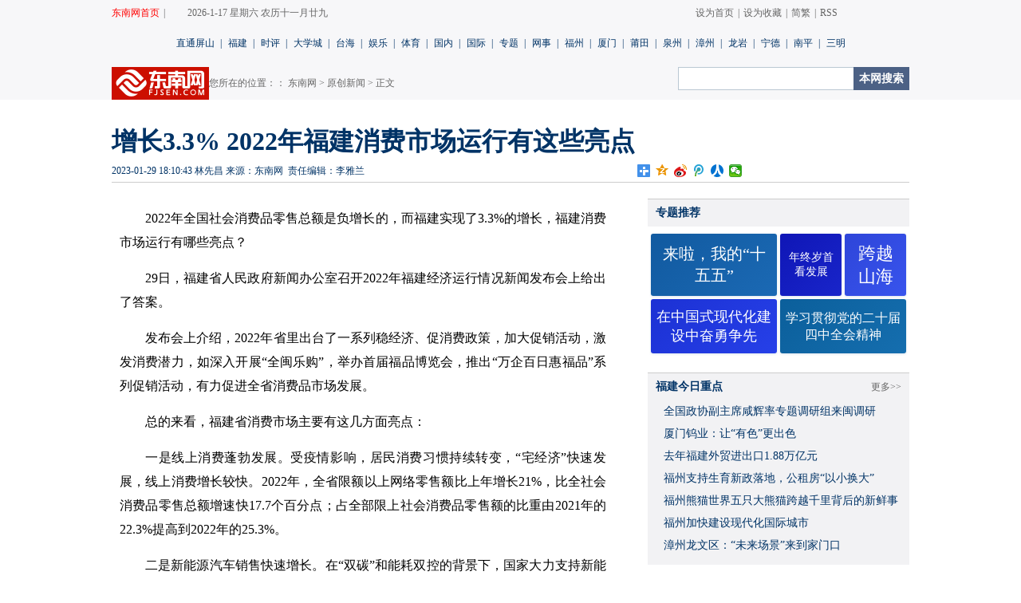

--- FILE ---
content_type: text/html; charset=utf-8
request_url: http://fjnews.fjsen.com/2023-01/29/content_31236042.htm
body_size: 39629
content:
<!DOCTYPE html PUBLIC "-//W3C//DTD XHTML 1.0 Transitional//EN" "http://www.w3.org/TR/xhtml1/DTD/xhtml1-transitional.dtd">
<html xmlns="http://www.w3.org/1999/xhtml">
<head>
<meta http-equiv="Content-Type" content="text/html; charset=utf-8" />
<script type="text/javascript" src="//www.fjsen.com/js/ipa/a-j.js" atremote="atremote"></script>
<meta name="keywords" content=''>
<meta name="Description" content=''>
<title>
增长3.3% 2022年福建消费市场运行有这些亮点
-原创新闻
- 东南网</title>
<meta http-equiv="x-ua-compatible" content="ie=7" />
<link href="//fjsenresource.fjsen.com/resource/templateRes/201903/04/43581/43581/style20131106.css" rel="stylesheet" type="text/css" />
<script type="text/javascript">
document.title = document.title.replace(/(<\/?[a-zA-Z][^>]*>|[\r\n])/ig, '');
</script>
<script type="text/javascript" src="//www.fjsen.com/js/jquery-1.6.2.min.js" atremote="atremote"></script>
<script src="//www.fjsen.com/js/paging.js"></script>
<!-- 请置于所有广告位代码之前 -->
<script src="//www.fjsen.com/js/ds.js"></script>
<script src="//www.fjsen.com/js/tongji.js"></script>
<script src="//apimedia.fjsen.com/w/wx_share.js"></script>
</head>
<body>
<div class="top">
<style type="text/css">
.top_nav_long{height:34px;}
.top_nav_long ul{width:1000px;margin:0 auto;height:33px;}
.top_nav_long ul li{float:left;line-height:33px;color:#666666;margin-left:10px;font-size:12px;}
.top_nav_long ul li a{text-decoration:none;color:#666666;}
.top_nav_long ul li a:hover{text-decoration:none;color:#CC0000;}
.top_nav_long ul .top_nav_long_01{width:80px;margin-left:0px;}
.top_nav_long ul .top_nav_long_01 a,.top_nav_long ul .top_nav_long_01 a:visited{color:#FF0000;}{color:#FF0000;}
.top_nav_long ul .top_nav_long_02{width:80px; margin-left:0px;}
.top_nav_long ul .top_nav_long_02 a,.top_nav_long ul .top_nav_long_02 a:visited{color:#FF0000;}{color:#FF0000;}
.top_nav_long ul .top_nav_long_03{width:410px;}
.top_nav_long ul .top_nav_long_04{width:400px;text-align:right;}
.top_nav_1000{width:1000px;margin:0 auto;height:40px;line-height:40px;color:#003366;font-size:12px;text-align:center;}
.top_nav_1000 a{text-decoration:none;color:#003366;}
.top_nav_1000 a:hover{text-decoration:none;color:#CC0000;}
.top_nav_long span{padding-left:5px; padding-right:5px;}
.top_nav_1000 span{padding-left:7px; padding-right:8px;}
</style>
<script type="text/javascript" src="//www.fjsen.com/js/top_nav_js.js"></script>
<div class="top_nav_long">
    <ul>
        <li class="top_nav_long_01"><a href="http://www.fjsen.com/" target="_blank" title="东南网首页">东南网首页</a><span>|</span></li>
        <li class="top_nav_long_03"><span id="top_set_data"></span>&nbsp;&nbsp;&nbsp;<script type="text/javascript" src="http://www.fjsen.com/js/tq.js" city="auto" charset="gb2312" data="[tq.city] tq.weather1 tq.temp1"></script></li>
        <li class="top_nav_long_04"><a href="http://www.fjsen.com/" id="top_set_homepage" title="东南网">设为首页</a><span>|</span><a href="http://www.fjsen.com/" id="top_set_favorite" title="东南网">设为收藏</a><span>|</span><a href="http://www.fjsen.com/?big5" id="top_set_gbk_big5" title="东南网简繁转换">简繁</a><span>|</span><a href="http://www.fjsen.com/rss/rss.htm"  title="东南网RSS">RSS</a></li>  </ul>
</div>
<div class="top_nav_1000"><a href="http://www.fjsen.com/ztps/ztps.htm" target="_blank">直通屏山</a><span>|</span><a href="http://fjnews.fjsen.com/" target="_blank">福建</a><span>|</span><a href="http://www.fjsen.com/r/view.htm" target="_blank">时评</a><span>|</span><a href="http://i.fjsen.com/" target="_blank">大学城</a><span>|</span><a href="http://taihai.fjsen.com/" target="_blank">台海</a><span>|</span><a href="http://news.fjsen.com/ent.htm" target="_blank">娱乐</a><span>|</span><a href="http://sports.fjsen.com" target="_blank">体育</a><span>|</span><a href="http://news.fjsen.com/china.htm" target="_blank">国内</a><span>|</span><a href="http://news.fjsen.com/world.htm" target="_blank">国际</a><span>|</span><a href="http://www.fjsen.com/zhuanti/" target="_blank">专题</a><span>|</span><a href="http://fjnews.fjsen.com/node_163766.htm" target="_blank">网事</a><span>|</span><a href="http://fz.fjsen.com/" target="_blank">福州</a><span>|</span><a href="http://xm.fjsen.com/" target="_blank">厦门</a><span>|</span><a href="http://pt.fjsen.com/" target="_blank">莆田</a><span>|</span><a href="http://qz.fjsen.com/" target="_blank">泉州</a><span>|</span><a href="http://zzpd.fjsen.com/" target="_blank">漳州</a><span>|</span><a href="http://ly.fjsen.com/" target="_blank">龙岩</a><span>|</span><a href="http://nd.fjsen.com/" target="_blank">宁德</a><span>|</span><a href="http://np.fjsen.com/" target="_blank">南平</a><span>|</span><a href="http://sm.fjsen.com/" target="_blank">三明</a></div>


<div class="top_cont">
<div class="top_ad01">
<!-- 广告位：东南网内容页顶部通栏广告位 -->
<!--<script type="text/javascript">
(function() {
    var s = "_" + Math.random().toString(36).slice(2);
    document.write('<div id="' + s + '"></div>');
    (window.slotbydup=window.slotbydup || []).push({
        id: '803954',
        container: s,
        size: '0,0',
        display: 'inlay-fix'
    });
})();
</script>-->
</div>
<table height="41" width="1000" border="0" cellspacing="0" cellpadding="0" class="path">
  <tr>
    <td width="121"><img src="//fjsenresource.fjsen.com/resource/templateRes/201903/04/43581/43581/cont20131106_03.gif" width="122" height="41" /></td>
    <td width="589" class="path_tx">您所在的位置：： <a href="//www.fjsen.com/" target="_blank">东南网</a> > <a href="http://fjnews.fjsen.com/yc.htm" target="_blank" class="daohang">原创新闻</a> > 正文 </td>
    <td valign="top"><script  type="text/javascript">
	var _SO_INPUT_ = 'class="input_01"';
	var _SO_SUBMIT_ = 'value="本网搜索" class="btn_01"';
	</script><script type="text/javascript" src="//www.fjsen.com/js/search.fjsen.com.v.1.0.0.js"></script></td>
  </tr>
</table>
</div>
</div>
<div class="content">
<div class="cont_head">
<h1>
  增长3.3% 2022年福建消费市场运行有这些亮点

</h1>
<table width="1000" border="0" cellspacing="0" cellpadding="0">
  <tr>
    <td width="659" class="zb">
<span id="pubtime_baidu">2023-01-29 18:10:43</span> <span id="author_baidu">林先昌</span> <span id="source_baidu">来源：东南网</span>&nbsp;&nbsp;<span id="editor_baidu">责任编辑：李雅兰</span>
</td>
    <td class="wb" align="right"><div class="bdsharebuttonbox"><a href="#" class="bds_more" data-cmd="more"></a><a href="#" class="bds_qzone" data-cmd="qzone" title="分享到QQ空间"></a><a href="#" class="bds_tsina" data-cmd="tsina" title="分享到新浪微博"></a><a href="#" class="bds_tqq" data-cmd="tqq" title="分享到腾讯微博"></a><a href="#" class="bds_renren" data-cmd="renren" title="分享到人人网"></a><a href="#" class="bds_weixin" data-cmd="weixin" title="分享到微信"></a></div>
<script>
window._bd_share_config={"common":{"bdSnsKey":{},"bdText":"","bdMini":"2","bdMiniList":false,"bdPic":"","bdStyle":"1","bdSize":"16"},"share":{},"image":{"viewList":["qzone","tsina","tqq","renren","weixin"],"viewText":"分享到：","viewSize":"16"},"selectShare":{"bdContainerClass":null,"bdSelectMiniList":["qzone","tsina","tqq","renren","weixin"]}};with(document)0[(getElementsByTagName('head')[0]||body).appendChild(createElement('script')).src='//www.fjsen.com/static/api/js/share.js?v=89860593.js?cdnversion='+~(-new Date()/36e5)];
</script></td>
  </tr>
</table>
</div>
<div class="cont-bg">
<div class="cont-left">
<div class="cont-news">
  <table width="100%" border="0" cellspacing="0" cellpadding="0">
  <tr>
    <td id="new_message_id"><span class="fplayer"></span><!--enpcontent--><p style="text-indent: 2em; margin-bottom: 15px;">2022年全国社会消费品零售总额是负增长的，而福建实现了3.3%的增长，福建消费市场运行有哪些亮点？</p><p style="text-indent: 2em; margin-bottom: 15px;">29日，福建省人民政府新闻办公室召开2022年福建经济运行情况新闻发布会上给出了答案。</p><p style="text-indent: 2em; margin-bottom: 15px;">发布会上介绍，2022年省里出台了一系列稳经济、促消费政策，加大促销活动，激发消费潜力，如深入开展“全闽乐购”，举办首届福品博览会，推出“万企百日惠福品”系列促销活动，有力促进全省消费品市场发展。</p><p style="text-indent: 2em; margin-bottom: 15px;">总的来看，福建省消费市场主要有这几方面亮点：</p><p style="text-indent: 2em; margin-bottom: 15px;">一是线上消费蓬勃发展。受疫情影响，居民消费习惯持续转变，“宅经济”快速发展，线上消费增长较快。2022年，全省限额以上网络零售额比上年增长21%，比全社会消费品零售总额增速快17.7个百分点；占全部限上社会消费品零售额的比重由2021年的22.3%提高到2022年的25.3%。</p><p style="text-indent: 2em; margin-bottom: 15px;">二是新能源汽车销售快速增长。在“双碳”和能耗双控的背景下，国家大力支持新能源发展，包括充电桩、充电信息网络平台在内的基础设施不断完善，新能源汽车销量快速增长，市场占有率持续提高。全省限额以上单位新能源汽车零售额在2021年增长95.6%的基础上，2022年实现了78.7%的增长，占全部限额以上汽车类商品的比重为12.7%，比上年提高6个百分点。</p><p style="text-indent: 2em; margin-bottom: 15px;">三是外卖送餐增速加快。2022年餐饮市场受疫情冲击较大，面对不利局面，餐饮企业主动作为，升级服务方式，拓展服务渠道，积极开展外卖业务，全省限额以上单位外卖送餐服务收入比上年增长31.3%，增幅比上年提高15.9个百分点。</p><p style="text-indent: 2em; margin-bottom: 15px;">四是生活类商品消费增长较好。2022年，全省限额以上单位粮油食品类商品零售额比上年增长15%，比全部限额以上商品零售额高8.4个百分点；烟酒类增长20%，比全部高13.4个百分点；服装鞋帽针纺织品类增长8.6%，比全部高2个百分点；日用品类增长10.9%，比全部高4.3个百分点。</p><!--/enpcontent--><!--enpproperty <articleid>31236042</articleid><date>2023-01-29 18:10:43:0</date><author>林先昌</author><title>增长3.3% 2022年福建消费市场运行有这些亮点</title><keyword></keyword><subtitle></subtitle><introtitle></introtitle><siteid>2</siteid><nodeid>99258</nodeid><nodename>原创新闻</nodename><nodesearchname>原创新闻</nodesearchname><picurl></picurl><picbig></picbig><picmiddle></picmiddle><picsmall></picsmall><url>http://fjnews.fjsen.com/2023-01/29/content_31236042.htm</url><urlpad>https://fjnews.fjsen.com/wap/2023-01/29/content_31236042.htm</urlpad><sourcename>东南网</sourcename><abstract></abstract><channel>1</channel><journalist></journalist><type>0</type><countPic>0</countPic><liability>李雅兰</liability><tag></tag>/enpproperty--></td>
  </tr>
</table>
<strong></strong>

</div>
<div class="cl bk10"></div>
<div class="xg_read">
<p>相关阅读:</p>

<ul class="list-right">

</ul>

</div>
<script type="text/javascript" src="//www.fjsen.com/js/nry_weixin.js" atremote="atremote"></script>
<table width="620" border="0" cellspacing="0" cellpadding="0" class="tool_t">
  <tr>
    <td width="80"><a href="//www.fjsen.com/" target="_blank"><img src="//fjsenresource.fjsen.com/resource/templateRes/201903/04/43581/43581/cont20131106_15.gif" width="64" height="34" /></a></td>
    <td  width="80"> <a href="//www.fjsen.com/zhuanti/3G/" target="_blank"><img src="//fjsenresource.fjsen.com/resource/templateRes/201903/04/43581/43581/cont20131106_21.gif" /></a></td>
    <td valign="bottom" class="td_01">  <a class="print">打印</a> | <a id="favorite">收藏</a> | <a class="copy_link">发给好友</a> 【字号 <span class="zoom" style="font-size:16px;">大</span> <span class="zoom" style="font-size:14px;">中</span> <span class="zoom" style="font-size:12px;">小</span>】 </td>
  </tr>
</table>
<div class="bk10 cl"></div>
<div id="SOHUCS"></div> 
<script type="text/javascript" src="//fjsenresource.fjsen.com/resource/templateRes/201903/04/43581/43581/pl2019.js"></script>
</div>

<!--60666-->
<style>
    .hot-words-container {
        width: 328px;
        font-family: '黑体', '微软雅黑';
        padding-top: 5px;
    }

    /* 使用table布局 - 全浏览器兼容 */
    .hot-words-list {
        width: 100%;
        border-collapse: separate;
        border-spacing: 4px;
        table-layout: fixed;
        display: table;
        /* 确保IE7正确显示 */
    }

    .hot-words-list tbody {
        display: table-row-group;
        /* IE7需要 */
    }

    .hot-words-list tr {
        display: table-row;
        /* IE7需要 */
    }

    .hot-words-list td {
        display: table-cell;
        padding: 10px 6px;
        text-align: center;
        vertical-align: middle;
        background: #4874A7;
        color: #ffffff;
        border-radius: 3px;
        font-weight: 500;
        line-height: 1.35;
        word-break: break-all;
        font-size: 13px;
        box-shadow: 0 1px 3px rgba(72, 116, 167, 0.2);
        -webkit-transition: all 0.25s ease;
        -moz-transition: all 0.25s ease;
        -ms-transition: all 0.25s ease;
        -o-transition: all 0.25s ease;
        transition: all 0.25s ease;
    }

    .hot-words-list td a {
        color: #ffffff;
        text-decoration: none;
    }

    .hot-words-list td:hover {
        background: #3a5f89;
        /* IE降级 */
        background: linear-gradient(135deg, #3a5f89 0%, #4874A7 100%);
        box-shadow: 0 3px 8px rgba(72, 116, 167, 0.3);
        /* 现代浏览器：上浮效果 */
        -webkit-transform: translateY(-2px);
        -moz-transform: translateY(-2px);
        -ms-transform: translateY(-2px);
        -o-transform: translateY(-2px);
        transform: translateY(-2px);
    }

    .hot-words-list td:active {
        background: #325178;
        /* IE降级 */
        background: linear-gradient(135deg, #325178 0%, #3a5f89 100%);
        box-shadow: 0 1px 3px rgba(72, 116, 167, 0.2);
        -webkit-transform: translateY(0);
        -moz-transform: translateY(0);
        -ms-transform: translateY(0);
        -o-transform: translateY(0);
        transform: translateY(0);
    }
</style>
<div class="right_news" content="text/html; charset=utf-8">

    <div class="left_part r_part"><span></span>专题推荐</div>
    <div id="hot-words-container" class="hot-words-container">
        <ul style="display: none;">
            
                                    <li><a href="https://www.fjsen.com/zhuanti/node_320531.htm" atremote="atremote" target="_blank">来啦，我的“十五五”</a></li>
                    <li><a href="https://fjnews.fjsen.com/node_320550.htm" atremote="atremote" target="_blank">年终岁首看发展</a></li>
                    <li><a href="https://www.fjsen.com/zhuanti/node_311064.htm" atremote="atremote" target="_blank">跨越山海</a></li>
                    <li><a href="https://www.fjsen.com/zhuanti/node_320264.htm" atremote="atremote" target="_blank">在中国式现代化建设中奋勇争先</a></li>
                    <li><a href="https://fjnews.fjsen.com/node_320383.htm" atremote="atremote" target="_blank">学习贯彻党的二十届四中全会精神</a></li>

        </ul>
    </div>

    <div class="cl"></div>
	
    <div class="left_part r_part"><span><a href="//fjnews.fjsen.com/" atremote="atremote"
                target="_blank">更多>></a></span>福建今日重点</div>
    <div class="r_newslist">
        
            <ul class="list-right">
                                    <li><a atremote="atremote" target="_blank" href="http://fjnews.fjsen.com/2026-01/17/content_32117521.htm">全国政协副主席咸辉率专题调研组来闽调研</a></li>
                    <li><a atremote="atremote" target="_blank" href="http://fjnews.fjsen.com/2026-01/17/content_32117520.htm">厦门钨业：让“有色”更出色</a></li>
                    <li><a atremote="atremote" target="_blank" href="http://fjnews.fjsen.com/2026-01/17/content_32117523.htm">去年福建外贸进出口1.88万亿元</a></li>
                    <li><a atremote="atremote" target="_blank" href="http://fjnews.fjsen.com/2026-01/17/content_32117535.htm">福州支持生育新政落地，公租房“以小换大”</a></li>
                    <li><a atremote="atremote" target="_blank" href="http://fjnews.fjsen.com/2026-01/17/content_32117534.htm">福州熊猫世界五只大熊猫跨越千里背后的新鲜事</a></li>
                    <li><a atremote="atremote" target="_blank" href="http://fjnews.fjsen.com/2026-01/17/content_32117524.htm">福州加快建设现代化国际城市</a></li>
                    <li><a atremote="atremote" target="_blank" href="http://fjnews.fjsen.com/2026-01/17/content_32117522.htm">漳州龙文区：“未来场景”来到家门口</a></li>
            </ul>

    </div>

    <div class="cl"></div>
	
    <div class="left_part r_part"><span><a href="//news.fjsen.com/RollingNews.htm" atremote="atremote"
                target="_blank">更多>></a></span>国际国内热点</div>
    <div class="r_newslist">
        
            <ul class="list-right">
                                    <li><a atremote="atremote" target="_blank" href="http://news.fjsen.com/2026-01/17/content_32117615.htm">我国年用电量首超10万亿千瓦时</a></li>
                    <li><a atremote="atremote" target="_blank" href="http://news.fjsen.com/2026-01/17/content_32117550.htm">13类食品在直播间里坚决不能卖</a></li>
                    <li><a atremote="atremote" target="_blank" href="http://news.fjsen.com/2026-01/16/content_32117309.htm">外交部回应日菲加强军事合作</a></li>
                    <li><a atremote="atremote" target="_blank" href="http://www.fjsen.com/2026-01/17/content_32117622.htm">我国完善生育支持政策体系取得积极进展</a></li>
                    <li><a atremote="atremote" target="_blank" href="http://www.fjsen.com/2026-01/17/content_32117574.htm">热点问答｜日本“中道”能制衡高市吗？</a></li>
                    <li><a atremote="atremote" target="_blank" href="http://news.fjsen.com/2026-01/16/content_32116920.htm">2025年全国生态环境质量持续改善</a></li>
                    <li><a atremote="atremote" target="_blank" href="http://news.fjsen.com/2026-01/16/content_32116929.htm">我国科研人员在细胞与基因治疗领域取得新突破</a></li>
            </ul>

    </div>

    <div class="cl"></div>

    <div class="left_part r_part"><span></span>新闻图片</div>
    <div class="vi_hei02">
        
                            <div class="news-pic02 ">
                    <a href="http://fjnews.fjsen.com/2026-01/17/content_32117618.htm" atremote="atremote" target="_blank"><img src="https://fjnews.fjsen.com/images/2026-01/17/32117618_t1_0X63X457X320_bc0b69d0-4d83-47e2-bd21-946d0ab3afbc.jpg" border="0"
                            atremote="atremote"></a>
                    <p><a href="http://fjnews.fjsen.com/2026-01/17/content_32117618.htm" target="_blank" atremote="atremote">“国宝天团”上线营业！</a></p>
                </div>
                <div class="news-pic02  vide_pic02 ">
                    <a href="http://fjnews.fjsen.com/2026-01/17/content_32117539.htm" atremote="atremote" target="_blank"><img src="https://fjnews.fjsen.com/images/2026-01/17/32117539_t1_9X18X600X350_1a54c557-6b03-42e3-9726-2c90611c8df6.jpg" border="0"
                            atremote="atremote"></a>
                    <p><a href="http://fjnews.fjsen.com/2026-01/17/content_32117539.htm" target="_blank" atremote="atremote">湖畔的诗和远方</a></p>
                </div>
                <div class="news-pic02 ">
                    <a href="http://fjnews.fjsen.com/2026-01/17/content_32117533.htm" atremote="atremote" target="_blank"><img src="https://fjnews.fjsen.com/images/2026-01/17/32117533_t1_12X26X600X357_f6101a14-1745-4ac8-9237-735ac0f791cd.jpg" border="0"
                            atremote="atremote"></a>
                    <p><a href="http://fjnews.fjsen.com/2026-01/17/content_32117533.htm" target="_blank" atremote="atremote">藏在闽南古厝里的“硬核传承”</a></p>
                </div>
                <div class="news-pic02  vide_pic02 ">
                    <a href="http://fjnews.fjsen.com/2026-01/17/content_32117532.htm" atremote="atremote" target="_blank"><img src="https://fjnews.fjsen.com/images/2026-01/17/32117532_t1_5X12X600X347_2176ee93-adad-4872-a558-637ad0ad9196.jpg" border="0"
                            atremote="atremote"></a>
                    <p><a href="http://fjnews.fjsen.com/2026-01/17/content_32117532.htm" target="_blank" atremote="atremote">闽中乡音“进城记”</a></p>
                </div>
                <div class="news-pic02 ">
                    <a href="http://fjnews.fjsen.com/2026-01/16/content_32116831.htm" atremote="atremote" target="_blank"><img src="https://www.fjsen.com/images/2026-01/16/32116896_t1_0X12X600X350_1bad4f71-1f9d-4646-a03b-2f5034b192fe.jpg" border="0"
                            atremote="atremote"></a>
                    <p><a href="http://fjnews.fjsen.com/2026-01/16/content_32116831.htm" target="_blank" atremote="atremote">漳州鸿渐村：千年侨村丝路情</a></p>
                </div>
                <div class="news-pic02  vide_pic02 ">
                    <a href="http://fjnews.fjsen.com/2026-01/16/content_32116825.htm" atremote="atremote" target="_blank"><img src="https://www.fjsen.com/images/2026-01/16/32116894_t1_4X0X600X335_51ef996b-4517-4db9-85e8-88c483462388.jpg" border="0"
                            atremote="atremote"></a>
                    <p><a href="http://fjnews.fjsen.com/2026-01/16/content_32116825.htm" target="_blank" atremote="atremote">周宁：年宵花采收忙</a></p>
                </div>

    </div>
	
    <div class="cl"></div>
	
    <div class="left_part r_part"><span><a href="//news.fjsen.com/ent.htm" target="_blank">更多>></a></span>娱 乐</div>
    <div style="width:0px; height:0px; overflow:hidden; clear:both;"></div>
    <div class="r_newslist">
        
            <ul class="list-right">
                                    <li><a atremote="atremote" target="_blank" href="http://news.fjsen.com/2025-12/26/content_32104938.htm">福建艺术职业学院征歌，择优输送“海峡情”</a></li>
                    <li><a atremote="atremote" target="_blank" href="http://news.fjsen.com/2025-12/18/content_32099324.htm">​第三届“我把家乡唱给你听•海峡情”开启</a></li>
                    <li><a atremote="atremote" target="_blank" href="http://news.fjsen.com/2025-11/18/content_32076674.htm">来厦门！打卡偶像剧取景地</a></li>
                    <li><a atremote="atremote" target="_blank" href="http://news.fjsen.com/2025-08/29/content_32027816.htm">闽剧《画网巾先生》入围文华奖终评</a></li>
                    <li><a atremote="atremote" target="_blank" href="http://news.fjsen.com/2025-05/07/content_31898525.htm">​电视剧《毕业十年》福州杀青，制片人陈瀚海新突破</a></li>
                    <li><a atremote="atremote" target="_blank" href="http://news.fjsen.com/2025-05/07/content_31898269.htm">京剧武生李哲专场在榕上演</a></li>
                    <li><a atremote="atremote" target="_blank" href="http://news.fjsen.com/2025-05/06/content_31897719.htm">​电影《苍茫爱》福州路演，唐汉霄献唱插曲MV</a></li>
                    <li><a atremote="atremote" target="_blank" href="http://news.fjsen.com/2025-04/15/content_31884662.htm">穿越民国奇遇记！萌娃畅游海丝影视小镇</a></li>
                    <li><a atremote="atremote" target="_blank" href="http://news.fjsen.com/2025-04/15/content_31884659.htm">​纪念抗战胜利80周年，抗战影片影评征集开启</a></li>
                    <li><a atremote="atremote" target="_blank" href="http://news.fjsen.com/2025-04/10/content_31881134.htm">福州如何入局“微短剧+ ”</a></li>
            </ul>

    </div>
	
    <div class="cl"></div>

    <ul class="r_paih easytab" onclass="li_02" unclass="li_03">
        <li class="li_01" easytab="#santian">点击排行</li>
        <li class="li_02" easytab="#santian">三天</li>
        <li class="li_03" easytab="#yizhou">一周</li>
        <li class="li_03" easytab="#yiyue">一月</li>
    </ul>
	
    <div class="cl"></div>

    <div class="ph_tab">
        <table border="0" cellspacing="0" cellpadding="0" class="ph_tab">
            <tr>
                <td width="20" valign="top"> <img src="//fjsenresource.fjsen.com/resource/templateRes/202012/18/60666/60666/cont20131106_80.gif" atremote="atremote" /></td>
                <td valign="top">
                    <div id="paihang" class="list-ph">
                        <div id="santian" style="height:230px;">
                            <script
                                src="//stat.fjsen.com/mysql/topProxy/contentProxy.js.php?nodeid=0&toptype=_last_3_days&displaycount=10&titlelength=22"></script>
                        </div>
                        <div id="yizhou" style="display:none;height:230px;">
                            <script
                                src="//stat.fjsen.com/mysql/topProxy/contentProxy.js.php?nodeid=0&toptype=_last_7_days&displaycount=10&titlelength=22"></script>
                        </div>
                        <div id="yiyue" style="display:none;height:230px;">
                            <script
                                src="//stat.fjsen.com/mysql/topProxy/contentProxy.js.php?nodeid=0&toptype=_last_30_days&displaycount=10&titlelength=22"></script>
                        </div>
                    </div>
                </td>
            </tr>
        </table>
    </div>

    <div class="cl"></div>
</div>
<script>
    // 智能布局算法
    function smartLayout() {
        // 列数
        var COLS_PER_ROW = 4;
        // 可以占用两格的最多数量
        var MAX_SPAN2_COUNT = 3;

        //根据内容长度和占用列数，计算字体大小
        function __tdFontSize(length, span) {
            var fontSize = 12;
            var spanFontSize = []
            if (span === 1) {
                //字数对应       01, 02, 03, 04, 05, 06, 07, 08
                spanFontSize = [26, 22, 16, 22, 18, 18, 14, 14];
            } else {
                //字数对应       01, 02, 03, 04, 05, 06, 07, 08, 09, 10, 11, 12, 13, 14, 15, 16, 17, 18
                spanFontSize = [26, 26, 26, 26, 24, 20, 18, 16, 14, 20, 20, 20, 18, 18, 16, 16, 14, 14];
            }
            if (length <= spanFontSize.length) {
                fontSize = spanFontSize[length - 1];
            }
            return fontSize;
        }

        //内容长度计算，汉字算1个，英文算0.5个
        function __strLength(str) {
            str = ('' + str).replace(/^\s+|\s+$/g, '');
            var len = 0;
            for (var i = 0; i < str.length; i++) {
                if (str.charCodeAt(i) > 255) {
                    len += 1;
                } else {
                    len += 0.5;
                }
            }
            return Math.ceil(len);
        }
        //创建元素
        function __createElement(tagName, parnet) {
            var element = document.createElement(tagName);
            if (parnet) {
                parnet.appendChild(element);
            }
            return element;
        }
        //随机底色渐变，不支持渐变时使用蓝色
        function __tdBackground(td) {
            // 生成蓝色系随机底色
            // 生成蓝色系随机底色（蓝色分量主导，红/绿分量较低）
            var r = Math.floor(Math.random() * 50); // 红色分量：0-49（较低，避免偏紫）
            var g = Math.floor(Math.random() * 80) + 20; // 绿色分量：20-99（适中，避免偏灰）
            var b = Math.floor(Math.random() * 100) + 120; // 蓝色分量：120-219（主导，确保蓝色基调）
            var color1 = 'rgb(' + r + ', ' + g + ', ' + b + ')';
            try {
                var color2 = 'rgb(' + Math.min(r + 10, 80) + ', ' + Math.min(g + 15, 120) + ', ' + Math.min(b + 20, 240) + ')';
                td.style.background = 'linear-gradient(135deg, ' + color1 + ' 0%, ' + color2 + ' 100%)';
            } catch (e) {
                td.style.background = color1;
            }
        }
        //设置文本，兼容IE全系浏览器
        function __setText(element, text) {
            if (element.textContent !== undefined) {
                element.textContent = text;
            } else {
                element.innerText = text;
            }
        }

        function __getText(element) {
            if (element.textContent !== undefined) {
                return element.textContent;
            } else {
                return element.innerText;
            }
        }
        //读取数据，获取所有li标签的数据，尝试提取链接地址，并计算内容长度
        //容器元素
        var container = document.getElementById('hot-words-container');
        var lis = container.getElementsByTagName('li');
        //数据列表
        var lists = [];
        //遍历所有li标签
        for (var i = 0; i < lis.length; i++) {
            //获取li标签下的a标签
            var as = lis[i].getElementsByTagName('a');
            //链接地址
            var href = '';
            //文本内容
            var text = __getText(lis[i]);
            //如果li标签下有a标签，则使用a标签的链接地址和文本内容
            if (as.length > 0) {
                href = as[0].href;
                text = __getText(as[0]);
            }
            //内容长度
            var length = __strLength(text);
            //添加到数据列表
            lists.push({
                index: i,
                text: text,
                length: length,
                span: 1,
                href: href
            });
        }
        //根据内容长度排序
        lists.sort(function (a, b) {
            return b.length - a.length;
        });
        //最多占用2列的标签数量
        MAX_SPAN2_COUNT = Math.min(MAX_SPAN2_COUNT, lists.length);
        //遍历所有标签，将最多占用2列的标签设置为2列
        for (var i = 0; i < MAX_SPAN2_COUNT; i++) {
            lists[i].span = 2;
        }
        //根据索引重新排序
        lists.sort(function (a, b) {
            return a.index - b.index;
        });
        // 清空容器
        while (container.firstChild) {
            container.removeChild(container.firstChild);
        }
        //创建表格
        var table = document.createElement('table');
        table.className = 'hot-words-list';
        //创建表格主体（低版本浏览器必须在tbody标签中创建tr标签）
        var tbody = document.createElement('tbody');
        table.appendChild(tbody);
        container.appendChild(table);
        //当前行占用列数
        var spanCount = 0;
        //当前行索引
        var index = 0;
        //当前行
        var tr;
        //遍历所有标签，将标签添加到表格中
        while (lists.length > 0) {
            //新列表，用于存储未添加到表格的标签
            var newLists = [];
            //遍历所有标签
            for (var i = 0; i < lists.length; i++) {
                //当前标签
                var list = lists[i];
                //如果当前行占用列数为0，则创建新行
                if (spanCount == 0) {
                    tr = __createElement('tr', tbody);
                }
                if (tr) {
                    //如果当前行占用列数加上当前标签占用列数大于最大列数，则将当前标签添加到新列表
                    if (spanCount + list.span > COLS_PER_ROW) {
                        newLists.push(list);
                        continue;
                    }
                    //创建td标签
                    td = __createElement('td', tr);
                    //当前行占用列数加上当前标签占用列数
                    spanCount += list.span;
                    //设置td标签的colSpan属性
                    td.colSpan = list.span;
                    //设置td标签的背景色
                    __tdBackground(td);
                    //设置td标签的字体大小
                    td.style.fontSize = __tdFontSize(list.length, list.span) + 'px';
                    //如果当前标签有链接地址，则创建a标签，并设置链接地址和文本内容
                    if (list.href) {
                        var a = __createElement('a', td);
                        a.href = list.href;
                        __setText(a, list.text);
                    } else {
                        __setText(td, list.text);
                    }
                    //如果当前行占用列数等于最大列数，则清空当前行占用列数
                    if (spanCount == COLS_PER_ROW) {
                        spanCount = 0;
                    }
                }
            }
            //将新列表赋值给列表
            lists = newLists;
        }
    }

    // 兼容IE的事件绑定函数
    function addEvent(element, event, handler) {
        if (element.addEventListener) {
            element.addEventListener(event, handler, false);
        } else if (element.attachEvent) {
            element.attachEvent('on' + event, handler);
        }
    }

    // 页面加载完成后调整
    addEvent(window, 'load', smartLayout);
</script><!--无广告右侧-->
</div>
</div>
<div class="bottom">
<div class="bot_nav">
<style type="text/css">
.bottom_nav_ul{float:left;width:999px;height:38px;border-right:#CCCCCC 1px solid;border-top:#CCCCCC 1px solid;margin-bottom:20px;}
.bottom_nav_ul li{width:61px;line-height:37px;text-align:center;color:#003366;border:#CCCCCC 1px solid;border-top:none;border-right:none;float:left;font-size:12px;font-weight:normal;}
.bottom_nav_ul li a{color:#003366;}
.bottom_nav_ul .bottom_nav_ul_li_01{width:68px;}
</style>
<ul class="bottom_nav_ul">
    <li class="bottom_nav_ul_li_01"><a href="http://fjnews.fjsen.com/yc.htm">原创</a></li>
    <li><a href="http://www.fjsen.com/zhuanti/node_171556.htm">热词</a></li>
    <li><a href="http://fjnews.fjsen.com/gov.htm">政务</a></li>
    <li><a href="http://fjnews.fjsen.com/">福建</a></li>
    <li><a href="http://taihai.fjsen.com/">台海</a></li>
    <li><a href="http://news.fjsen.com/china.htm">国内</a></li>
    <li><a href="http://news.fjsen.com/world.htm">国际</a></li>
    <li><a href="http://isay.fjsen.com/">直通屏山</a></li>
    <li><a href="http://tv.fjsen.com/">视频</a></li>
    <li><a href="http://www.fjsen.com/r/view.htm">评论</a></li>
    <li><a href="http://ent.fjsen.com/">娱乐</a></li>
    <li><a href="http://sports.fjsen.com/">体育</a></li>
    <li><a href="http://money.fjsen.com/">财经</a></li>
    <li><a href="http://www.fjsen.com/zhuanti/">专题</a></li>
    <li><a href="http://i.fjsen.com/">大学城</a></li>
    <li><a href="http://fjnews.fjsen.com/node_163766.htm">网事</a></li>
</ul>
</div>
<!--模板ID：37721-->
<meta http-equiv="Content-Type" content="text/html; charset=utf-8" />
<style>
.di2021{clear:both;margin:auto;font-size:12px; text-align:center; line-height:25px;width: 1000px; -webkit-text-size-adjust: none;}
</style>
<div class="di2021">
    <div style="clear:both;">
        <a target="_blank" atremote="atremote" href="//www.fjsen.com/introduce.htm">关于我们</a> | 
        <a target="_blank" atremote="atremote" href="//www.fjsen.com/AdPrice/index.htm">广告服务</a> | 
        <a target="_blank" atremote="atremote" href="//www.fjsen.com/map.htm">网站地图</a> | 
        <a target="_blank" atremote="atremote" href="//www.fjsen.com/node_157405.htm">网站公告</a>
    </div>
    <div style="clear:both;">
	  国新办发函[2001]232号 闽ICP备案号(<a href="https://beian.miit.gov.cn/" target="_blank">闽ICP备05022042号</a>)  互联网新闻信息服务许可证 编号：35120170001  网络文化经营许可证 闽网文〔2019〕3630-217号<br />
	  信息网络传播视听节目许可（互联网视听节目服务/移动互联网视听节目服务）证号：1310572 广播电视节目制作经营许可证（闽）字第085号<br />
	  网络出版服务许可证 （署）网出证（闽）字第018号  增值电信业务经营许可证 闽B2-20100029<br />
	  福建日报报业集团拥有东南网采编人员所创作作品之版权，未经报业集团书面授权，不得转载、摘编或以其他方式使用和传播<br />
	  职业道德监督、违法和不良信息举报电话：<strong>0591-87095403（工作日9:00-12:00、15:00-18:00）</strong> 举报邮箱：<strong>jubao@fjsen.com</strong> 福建省新闻道德委举报电话：<strong>0591-87275327</strong>
	    <br />
    </div>
    <div style="clear:both;">
      <div style="margin:5px auto; width:500px;">
        <table width="500" border="0" cellpadding="0" cellspacing="0">
          <tr>
		   <td><span><a target="_blank" href="//www.12377.cn/"><img src="//www.fjsen.com/40143.files/images/etxx.png" atremote="atremote" data-bd-imgshare-binded="1"></a></span></td>
            <td width="170"><span><a target="_blank" href="//www.12377.cn/"><img src="//www.fjsen.com/37511.files/images/jbzx.gif" atremote="atremote" data-bd-imgshare-binded="1"></a></span>
			</td>
			<td><span><a href="//www.beian.gov.cn/portal/registerSystemInfo?recordcode=35010202000686" target="_blank"><img src="//www.fjsen.com/40143.files/images/2017102601.jpg" atremote="atremote" data-bd-imgshare-binded="1"></a></span></td>
          </tr>
        </table>
      </div>
    </div>
</div>

<script src="//www.fjsen.com/js/paging.js" atremote="atremote" language="JavaScript"></script>


</div>
<script type="text/javascript" src="//www.fjsen.com/19311.files/nry.js" atremote="atremote"></script>
<!-- stat.fjsen.com/mysql -->
<script language="javascript">var __$nodeid=99258;var __$contentid=31236042;var __$title='增长3.3% 2022年福建消费市场运行有这些亮点';var __$AuthorPh='林先昌';var __$Editor='李雅兰';var __$Liability='李雅兰';var __$pubtime='2023-01-29 18:10:43';</script>
<script language="JavaScript" charset="gb2312" src="//stat.fjsen.com/mysql/count/abceffgh/abceffgh.js" ></script>
<noscript><img src="//stat.fjsen.com/mysql/count/abceffgh/abceffgh.php" alt="" style="border:0" /></noscript>
<!-- /stat.fjsen.com/mysql -->
</body>
</html>


--- FILE ---
content_type: text/html; charset=utf-8
request_url: http://stat.fjsen.com/mysql/topProxy/contentProxy.js.php?nodeid=0&toptype=_last_3_days&displaycount=10&titlelength=22
body_size: 1406
content:

var A_title = new Array();
var A_titleall = new Array();
var A_count = new Array();
var A_pubtime = new Array();
var A_url = new Array();

A_title.push('全国首票，闽企进口天然牛黄');
A_titleall.push('全国首票，闽企进口天然牛黄');
A_url.push('https://fjnews.fjsen.com/wap/2026-01/16/content_32116838.htm?page=pad');
A_count.push('420');
A_pubtime.push('01-16');

A_title.push('招4723人！2026年福建省考公告发布！年');
A_titleall.push('招4723人！2026年福建省考公告发布！年龄放宽至38周岁');
A_url.push('https://fjnews.fjsen.com/2026-01/16/content_32117053.htm');
A_count.push('296');
A_pubtime.push('01-16');

A_title.push('加拉加斯街头即景');
A_titleall.push('加拉加斯街头即景');
A_url.push('http://news.fjsen.com/2026-01/15/content_32116383.htm');
A_count.push('283');
A_pubtime.push('01-15');

A_title.push('福州大学至诚学院音乐学子以“我爱你”为主题奏');
A_titleall.push('福州大学至诚学院音乐学子以“我爱你”为主题奏响冬日温暖乐章');
A_url.push('https://fz.fjsen.com/wap/2026-01/15/content_32116421.htm');
A_count.push('235');
A_pubtime.push('01-15');

A_title.push('给飞机做“体检”');
A_titleall.push('给飞机做“体检”');
A_url.push('http://fjnews.fjsen.com/2026-01/15/content_32116103.htm');
A_count.push('220');
A_pubtime.push('01-15');

A_title.push('漳州海洋经济重点项目超序时推进');
A_titleall.push('漳州海洋经济重点项目超序时推进');
A_url.push('https://zzpd.fjsen.com/2026-01/14/content_32115439.htm');
A_count.push('210');
A_pubtime.push('01-14');

A_title.push('全球首台20兆瓦海上风电机组在漳浦海域完成吊');
A_titleall.push('全球首台20兆瓦海上风电机组在漳浦海域完成吊装');
A_url.push('https://zzpd.fjsen.com/2026-01/14/content_32115440.htm');
A_count.push('210');
A_pubtime.push('01-14');

A_title.push('小鹦鹉“啄”开致富门');
A_titleall.push('小鹦鹉“啄”开致富门');
A_url.push('http://fjnews.fjsen.com/2026-01/15/content_32116110.htm');
A_count.push('209');
A_pubtime.push('01-15');

A_title.push('漳州3个数字赋能乡村振兴实践案例获全省推广');
A_titleall.push('漳州3个数字赋能乡村振兴实践案例获全省推广');
A_url.push('https://zzpd.fjsen.com/wap/2026-01/14/content_32115444.htm');
A_count.push('207');
A_pubtime.push('01-14');

A_title.push('平潭综合实验区人大工作会议暨平潭县第十八届人');
A_titleall.push('平潭综合实验区人大工作会议暨平潭县第十八届人民代表大会第五次会议开幕');
A_url.push('http://ptxw.fjsen.com/2026-01/15/content_32116515.htm');
A_count.push('203');
A_pubtime.push('01-15');

var A_tpl = '<ul>[loop]<li><a href="[url]" title="[titleall]" target="_blank">[title]</a><span>[pubtime]</span></li>[/loop]</ul>';
if(document.getElementById('news_top0'))
{
	var A_tmp = document.getElementById('news_top0').innerHTML;
	A_tmp = A_tmp.replace(/title=\[titleall\]/ig, 'title="[titleall]"');
	if(A_tmp.match(/\[loop\]/i))
	{
		A_tpl = A_tmp;
	}
}

var A_loop = A_tpl.replace(/(^[\S\s]*?\[loop\]|\[\/loop\][\S\s]*?$)/ig, '');

var A_loopHTML = '';

for(var A_i = 0; A_i < A_title.length; A_i ++)
{
	A_loopHTML += A_loop.replace(/\[title(|\:\d+)\]/ig, function($0, $1){
		if($1 == ''){
			return A_title[A_i];
		}
		return A_title[A_i].substr(0, parseInt($1, 10));
	}).replace(/\[url\]/ig, A_url[A_i]).replace(/\[pubtime\]/ig, A_pubtime[A_i]).replace(/\[count\]/ig, A_count[A_i]).replace(/\[titleall\]/ig, A_titleall[A_i]);
}

var A_HTML = A_tpl.replace(/\[loop\][\S\s]*?\[\/loop\]/i, A_loopHTML);

if(document.getElementById('news_top0'))
{
	document.getElementById('news_top0').innerHTML = A_HTML;
}
else
{
	document.write(A_HTML);
}


--- FILE ---
content_type: text/html; charset=utf-8
request_url: http://stat.fjsen.com/mysql/topProxy/contentProxy.js.php?nodeid=0&toptype=_last_7_days&displaycount=10&titlelength=22
body_size: 1531
content:

var A_title = new Array();
var A_titleall = new Array();
var A_count = new Array();
var A_pubtime = new Array();
var A_url = new Array();

A_title.push('中共福建省委办公厅福建省人民政府办公厅关于进');
A_titleall.push('中共福建省委办公厅福建省人民政府办公厅关于进一步提升基层应急管理能力的实施意见');
A_url.push('https://fjnews.fjsen.com/wap/2026-01/12/content_32114280.htm?_refluxos=a10');
A_count.push('2087');
A_pubtime.push('01-12');

A_title.push('福州亿力电力工程罗源分公司：开门红！圆满完成');
A_titleall.push('福州亿力电力工程罗源分公司：开门红！圆满完成省市重点项目送电 赋能高纯材料产业新跨越');
A_url.push('https://fz.fjsen.com/wap/2026-01/12/content_32114718.htm');
A_count.push('1120');
A_pubtime.push('01-12');

A_title.push('南铁开行 福建今年首趟歌迷专列');
A_titleall.push('南铁开行 福建今年首趟歌迷专列');
A_url.push('http://fjnews.fjsen.com/2026-01/13/content_32114873.htm');
A_count.push('600');
A_pubtime.push('01-13');

A_title.push('厚德利民 拼搏创新——晋江市中医院“十四五”');
A_titleall.push('厚德利民 拼搏创新——晋江市中医院“十四五”高质量发展纪实');
A_url.push('http://fjnews.fjsen.com/wap/2026-01/13/content_32115073.htm');
A_count.push('598');
A_pubtime.push('01-13');

A_title.push('雄忻高铁北太行山隧道全线贯通');
A_titleall.push('雄忻高铁北太行山隧道全线贯通');
A_url.push('http://news.fjsen.com/2026-01/13/content_32114942.htm');
A_count.push('567');
A_pubtime.push('01-13');

A_title.push('福建厦漳泉城际铁路有限责任公司成立');
A_titleall.push('福建厦漳泉城际铁路有限责任公司成立');
A_url.push('https://zzpd.fjsen.com/2026-01/10/content_32113694.htm');
A_count.push('563');
A_pubtime.push('01-10');

A_title.push('注入“甜蜜动能” 全国果蔗种业大会落地漳州台');
A_titleall.push('注入“甜蜜动能” 全国果蔗种业大会落地漳州台商区');
A_url.push('http://zzpd.fjsen.com/wap/2026-01/12/content_32114310.htm');
A_count.push('534');
A_pubtime.push('01-12');

A_title.push('漳州新增2家省级旅游休闲街区');
A_titleall.push('漳州新增2家省级旅游休闲街区');
A_url.push('https://zzpd.fjsen.com/2026-01/10/content_32113692.htm');
A_count.push('524');
A_pubtime.push('01-10');

A_title.push('2025第五届集美?两岸大学生摄影大赛获奖作');
A_titleall.push('2025第五届集美?两岸大学生摄影大赛获奖作品展开幕');
A_url.push('http://xm.fjsen.com/wap/2026-01/10/content_32113649.htm');
A_count.push('507');
A_pubtime.push('01-10');

A_title.push('建阳小湖：蔗香漫乡村 激活“甜蜜经济”');
A_titleall.push('建阳小湖：蔗香漫乡村 激活“甜蜜经济”');
A_url.push('http://np.fjsen.com/2026-01/12/content_32114651.htm');
A_count.push('459');
A_pubtime.push('01-12');

var A_tpl = '<ul>[loop]<li><a href="[url]" title="[titleall]" target="_blank">[title]</a><span>[pubtime]</span></li>[/loop]</ul>';
if(document.getElementById('news_top0'))
{
	var A_tmp = document.getElementById('news_top0').innerHTML;
	A_tmp = A_tmp.replace(/title=\[titleall\]/ig, 'title="[titleall]"');
	if(A_tmp.match(/\[loop\]/i))
	{
		A_tpl = A_tmp;
	}
}

var A_loop = A_tpl.replace(/(^[\S\s]*?\[loop\]|\[\/loop\][\S\s]*?$)/ig, '');

var A_loopHTML = '';

for(var A_i = 0; A_i < A_title.length; A_i ++)
{
	A_loopHTML += A_loop.replace(/\[title(|\:\d+)\]/ig, function($0, $1){
		if($1 == ''){
			return A_title[A_i];
		}
		return A_title[A_i].substr(0, parseInt($1, 10));
	}).replace(/\[url\]/ig, A_url[A_i]).replace(/\[pubtime\]/ig, A_pubtime[A_i]).replace(/\[count\]/ig, A_count[A_i]).replace(/\[titleall\]/ig, A_titleall[A_i]);
}

var A_HTML = A_tpl.replace(/\[loop\][\S\s]*?\[\/loop\]/i, A_loopHTML);

if(document.getElementById('news_top0'))
{
	document.getElementById('news_top0').innerHTML = A_HTML;
}
else
{
	document.write(A_HTML);
}


--- FILE ---
content_type: text/html; charset=utf-8
request_url: http://stat.fjsen.com/mysql/topProxy/contentProxy.js.php?nodeid=0&toptype=_last_30_days&displaycount=10&titlelength=22
body_size: 1609
content:

var A_title = new Array();
var A_titleall = new Array();
var A_count = new Array();
var A_pubtime = new Array();
var A_url = new Array();

A_title.push('关于2025年福建省新闻战线融媒体业务能力竞');
A_titleall.push('关于2025年福建省新闻战线融媒体业务能力竞赛获奖名单的公示');
A_url.push('http://jx.fjsen.com/2025-12/19/content_32100400.htm');
A_count.push('4639');
A_pubtime.push('12-19');

A_title.push('盈趣科技三位高管 拟减持公司股份');
A_titleall.push('盈趣科技三位高管 拟减持公司股份');
A_url.push('https://xm.fjsen.com/wap/2026-01/08/content_32112439.htm?page=pad');
A_count.push('3781');
A_pubtime.push('01-08');

A_title.push('时政新闻眼丨习主席二〇二六年新年贺词，致平凡');
A_titleall.push('时政新闻眼丨习主席二〇二六年新年贺词，致平凡闪光的我们');
A_url.push('http://www.fjsen.com/2026-01/01/content_32108325.htm');
A_count.push('3570');
A_pubtime.push('01-01');

A_title.push('厦门市中医院与仙岳医院、杏林医院达成战略合作');
A_titleall.push('厦门市中医院与仙岳医院、杏林医院达成战略合作');
A_url.push('http://xm.fjsen.com/wap/2025-12/25/content_32104266.htm');
A_count.push('3315');
A_pubtime.push('12-25');

A_title.push('《真菌界的“食木兽”—茯苓与松树的闺蜜日记》');
A_titleall.push('《真菌界的“食木兽”—茯苓与松树的闺蜜日记》');
A_url.push('http://np.fjsen.com/wap/2025-12/31/content_32108188.htm');
A_count.push('2904');
A_pubtime.push('12-31');

A_title.push('厦门市中医院“药膳养生?岐黄文创”中医药文化');
A_titleall.push('厦门市中医院“药膳养生?岐黄文创”中医药文化体验嘉年华暨合作企业签约仪式圆满举办');
A_url.push('http://xm.fjsen.com/wap/2026-01/01/content_32108514.htm');
A_count.push('2243');
A_pubtime.push('01-01');

A_title.push('“长泰暖”留住“候鸟心”');
A_titleall.push('“长泰暖”留住“候鸟心”');
A_url.push('https://zzpd.fjsen.com/2025-12/18/content_32100167.htm');
A_count.push('2159');
A_pubtime.push('12-18');

A_title.push('漳州交通执法查获一起危货运输人员无证上岗案');
A_titleall.push('漳州交通执法查获一起危货运输人员无证上岗案');
A_url.push('https://www.fjsen.com/content/2025-12/19/content_32100629.htm');
A_count.push('2126');
A_pubtime.push('12-19');

A_title.push('漳州义务教育作业设计获82项省级优秀');
A_titleall.push('漳州义务教育作业设计获82项省级优秀');
A_url.push('https://zzpd.fjsen.com/2025-12/19/content_32100351.htm');
A_count.push('2090');
A_pubtime.push('12-19');

A_title.push('中共福建省委办公厅福建省人民政府办公厅关于进');
A_titleall.push('中共福建省委办公厅福建省人民政府办公厅关于进一步提升基层应急管理能力的实施意见');
A_url.push('https://fjnews.fjsen.com/wap/2026-01/12/content_32114280.htm?_refluxos=a10');
A_count.push('2087');
A_pubtime.push('01-12');

var A_tpl = '<ul>[loop]<li><a href="[url]" title="[titleall]" target="_blank">[title]</a><span>[pubtime]</span></li>[/loop]</ul>';
if(document.getElementById('news_top0'))
{
	var A_tmp = document.getElementById('news_top0').innerHTML;
	A_tmp = A_tmp.replace(/title=\[titleall\]/ig, 'title="[titleall]"');
	if(A_tmp.match(/\[loop\]/i))
	{
		A_tpl = A_tmp;
	}
}

var A_loop = A_tpl.replace(/(^[\S\s]*?\[loop\]|\[\/loop\][\S\s]*?$)/ig, '');

var A_loopHTML = '';

for(var A_i = 0; A_i < A_title.length; A_i ++)
{
	A_loopHTML += A_loop.replace(/\[title(|\:\d+)\]/ig, function($0, $1){
		if($1 == ''){
			return A_title[A_i];
		}
		return A_title[A_i].substr(0, parseInt($1, 10));
	}).replace(/\[url\]/ig, A_url[A_i]).replace(/\[pubtime\]/ig, A_pubtime[A_i]).replace(/\[count\]/ig, A_count[A_i]).replace(/\[titleall\]/ig, A_titleall[A_i]);
}

var A_HTML = A_tpl.replace(/\[loop\][\S\s]*?\[\/loop\]/i, A_loopHTML);

if(document.getElementById('news_top0'))
{
	document.getElementById('news_top0').innerHTML = A_HTML;
}
else
{
	document.write(A_HTML);
}


--- FILE ---
content_type: text/css
request_url: http://fjsenresource.fjsen.com/resource/templateRes/201903/04/43581/43581/style20131106.css
body_size: 8200
content:
@charset "utf-8";
div,table,html,body,form,ul,ol,li,dl,dt,img,dd,tr,span,input,select,img,p{margin:0 ;padding:0;}
h1,h2,h3,h4,h5,h6{padding:0;margin:0;}
body{font-size:14px; font-family:"宋体"; text-align:left; color:#003366; line-height:28px;}
a{text-decoration:none; color:#003366;}
a:hover{text-decoration:none;color:#CC0000;}
a:visited{color:#333333;}
ul li{list-style:none;}
img{border:none;}

.top{
height:auto;

background-color:#F7F7F9;
}

.top_cont{
width:1000px;
margin:0 auto;
}

.top_nav{
height:75px;
overflow:hidden;
}

.top_ad01{
width:1000px;
overflow:hidden;
color:#FFFFFF;
margin-bottom:10px;
}

.path{
position:relative;
}
.path_tx{
font-size:12px;
color:#666666;
}
.path_tx a{
color:#666666;
}
.path_tx a:hover{
color:#CC0000;
}
.input_01{
width:209px;
height:27px;
border:#BAC8D3 1px solid;
background-color: #FFFFFF;
line-height:27px;
border-right:none;
font-family:"微软雅黑","黑体";
font-size:14px;
color:#003366;
padding-left:10px;
}
.btn_01{
width:70px;
height:29px;
background-color:#4C6185;
border:none;
line-height:29px;
color: #FFFFFF;
font-weight:bold;
font-size:14px;
text-align:center;
}

.content{
width:1000px;
margin:0 auto;
}
.cont_head{
border-bottom:#CCCCCC 1px solid;
}
.cont_head h1{
line-height:45px;
font-size:32px;
font-family:"微软雅黑","黑体";
padding-top:30px;
color:#003366;
}
.cont_head a:visited{
color:#003366;
}
.cont_head .zb{
font-size:12px;
color:#666666;
}
.cont_head .zb a{
color:#666666;
}

.cont_head .zb span{
color:#003366;
}
.cont_head .zb span a{
color:#003366;
}

.cont-left{
width:620px;
float:left;
padding-bottom:30px;
}

.cont-news{
font-size:16px;
color:#000000;
line-height:30px;
padding-top:30px;
text-align:justify;
text-justify:inter-ideograph;
padding-left:10px;

}

#displaypagenum{
color:#003366;
text-align:center;
font-weight:bold;
padding-top:20px;
padding-bottom:20px;
}
#displaypagenum span{ font-weight:normal;}
#displaypagenum a{
color:#003366;
}
#displaypagenum a:active{
color: #CC0000;
}
#displaypagenum a:visited{
color: #003366;
}
.cont-page{
color:#003366;
text-align:center;
font-weight:bold;
padding-top:20px;
padding-bottom:20px;
}
.cont-page a{
color:#003366;
}
.cont-page a:active{
color: #CC0000;
}
.cont-page a:visited{
color: #CC0000;
}

.xg_read{
border-top:#CCCCCC 1px solid;
background-color:#F5F5F5;
padding:5px 15px 15px 15px;
}
.xg_read p{
font-weight:bold;
padding-bottom:5px;
}
.xg_read p span{
background-color:#990000;
color:#FFFFFF;
font-size:12px;
padding:1px;
}

.list-right li{
padding-left:10px;

height:28px; overflow:hidden;
}

.list-right  span{
color:#666666;
font-size:12px;
}

.tool_t{
height:34px;
margin-top:20px;
}

.tool_t .td_01{
text-align:right;
font-size:12px;
}

.ad_left{
width:620px;
color:#FFFFFF;
margin-bottom:10px;
margin-top:10px;
}

.left_part{
height:34px;
border-top:#CCCCCC 1px solid;
line-height:34px;
font-weight:bold;
}

.r_part{
background-color:#F2F2F4;
padding-left:10px;
margin-top:20px;
width:318px;
}


.left_part span{
float:right;
color:#666666;
font-size:12px;
font-weight:normal;
padding-right:10px;
}
.left_part span a{
color:#666666;
}

.vide_pic{
width:140px;
height:150px;
line-height:26px;
font-size:12px;
color:#333333;
float:left;
margin-right:20px;
margin-top:5px;
display:inline;
text-align:center;
background:url(cont20131106_31.gif) no-repeat left 105px;
}

.vide_pic a{
color:#333333;
}
.vide_pic img{
width:140px;
height:105px;
} 

.vide_pic p{
padding-top:15px;
height:26px; overflow:hidden
} 

.vi_hei{
height:160px;
width:620px;
}

.vi_hei02{
height:465px;
width:328px;
overflow:hidden;
}

.rt_pic02{
width:140px;
height:142px;
line-height:24px;
font-size:12px;
color:#333333;
float:left;
margin-right:20px;
margin-top:5px;
display:inline;
text-align:center;
background-color:#F2F2F4;
}
.rt_pic02 p{ height:24px; overflow:hidden}
.rt_pic02 img{
width:140px;
height:110px;
}

.zuj{
font-size:12px;
color:#666666;
}

.right_news{
width:328px;
float:right;
padding-left:12px;
padding-bottom:30px;
}

.right-ad{
width:328px;
margin-top:10px;
}

.right-ad02{
height:auto;
margin-top:20px;
}


.hot_w{
height:134px;
overflow:hidden;
}


.hot_w li{
height:55px;
background-color:#4874A7;
margin-right:4px;
text-align:center;
line-height:22px;
font-family:"微软雅黑" "宋体";
color:#FFFFFF;
font-weight:bold;
float:left;
margin-bottom:4px;
padding-top:10px;
}
.hot_w .li_01{
width:130px;
}
.hot_w .li_02{
width:130px;
}
.hot_w .li_03{
width:63px;
}
.hot_w .li_10{
width:63px;
background-color:#6FA0BC;
}

.hot_w .li_04{
width:60px;
background-color:#6FA0BC;
margin-right:0px;
}
.hot_w .li_08{
width:63px;
background-color:#6FA0BC;
}
.hot_w .li_09{
width:63px;
}
.hot_w a,.hot_w a:visited{ color:#FFFFFF;}
.r_newslist{
width:318px;
background-color:#F2F2F4;
padding-bottom:10px;
padding-left:10px;
}

.dfzx{
width:328px;
height:30px;
margin-top:20px;
}

.dfzx li{
width:164px;
float:left;
height:30px;
border-top:#4C6185 1px solid;
text-align:center;
line-height:30px;
font-size:14px;
font-weight:bold;
background-color:#F2F2F4;
}
.dfzx .li_01{
background-color:#4C6185;
color:#FFFFFF;
}
.dfzx .li_01 a{
color:#FFFFFF;
}

.news-pic02{
width:156px;
height:150px;
line-height:24px;
font-size:12px;
color:#333333;
margin-right:16px;
margin-top:5px;
display:inline;
text-align:center;
background-color:#F2F2F4;
float:left;
}

.news-pic02 img{
width:156px;
height:120px;
}

.vide_pic02{
margin-right:0px;
}

.r_paih{
width:328px;
height:32px;
margin-top:20px;
border-top:#CCCCCC  1px solid;
}
.r_paih li{
margin-right:1px;
margin-top:5px;
}


.r_paih .li_02{
width:68px;
height:26px;
line-height:26px;
text-align:center;
font-size:14px;
font-weight:bold;
background-color:#CC0000;
color:#FFFFFF;
float:left;
}
.r_paih .li_03{
width:68px;
height:26px;
line-height:26px;
text-align:center;
font-size:14px;
font-weight:bold;
color:#FFFFFF;
float:left;
background-color:#4C6185;
}
.r_paih .li_01{
width:120px;
float:left;
height:32px;
line-height:20px;
font-size:14px;
font-weight:bold;
background:none;
color:#003366;
text-align:left;
}
.r_paih a{
color:#FFFFFF;
}

.list-ph{
font-size:12px;
line-height:24px;
}
.list-ph a{ float:left;}
.list-ph span{
float:right;
color:#666666;
}

.ph_tab{
width:328px;
overflow:hidden;
}
.ph_tab img{
padding-top:4px;
}

.bot_nav{
height:38px;
font-size:12px;
text-align:center;
width:1000px;
margin:auto;
}


.bottom{
border-top:#4C6185 3px solid;
background-color:#F7F7F9;
padding-bottom:60px;
clear:both;
}

.foot{
width:1000px;
text-align:center;
padding-top:30px;
font-size:12px;
margin:0 auto;
color:#333333;
}
.foot a{
color:#333333;
}

.cont-bg{
width:1000px;
float:left;

}
.cl{ clear:both;}
.bk10{ height:10px; overflow:hidden}

/* 相关评论 */
.table_pl{overflow:hidden;text-align:left;width:605px;height:auto;line-height:24px;font-size:12px;margin:0px auto 0px auto;color:#000;}
.table_pl a:hover{color:#000;}
.table_pl td{}
.table_pl textarea{width:600px;height:130px;}
.table_pl table .bg{text-align:left;padding-left:18px;background:url(Content_28.jpg) no-repeat left center;vertical-align: middle;}
.table_pl .input_01{width:100px;}
.fbiao{border:none;background:url(Content_26.jpg);height:19px;width:68px;}

.click-cai-gw{display:none!important;}
.click-prop-gw{display:none!important;}
.section-service-w{display:none!important;}
.module-cmt-notice{display:none!important;}
.task-li{display:none!important;}
.notice-li{display:none!important;}
.feedback-li{display:none!important;}
.showMovePL{width:215px; height:30px; background:url(//www.fjsen.com/Outreach/43583.files/20190304_tbly.jpg) no-repeat; margin:0 auto; cursor:pointer;}
#pop_ad{display:none!important;} 
.cyr_pop_ad{display:none!important;}











--- FILE ---
content_type: application/javascript; charset=utf-8
request_url: http://fjsenresource.fjsen.com/resource/templateRes/201903/04/43581/43581/pl2019.js
body_size: 1273
content:
(function(){
	sid = 0;
	location.href.replace(/content_(\d+)/i, function(a,b){
		sid = parseInt(b);
	})
	var $ = window.jQuery;
	var sohucs = $('#SOHUCS');
	if(sid > 0) sohucs.attr('sid', sid);
	/*
	sohucs.css({height:200, overflow:'hidden'});
	var showMovePL = $('<div class="showMovePL"></div>');
	showMovePL.bind('click', function(){
		sohucs.css({height:'auto'});
		showMovePL.remove();
	})
	sohucs.one('click', function(){
		sohucs.css({height:'auto'});
		showMovePL.remove();
	})
	sohucs.after(showMovePL)
	*/
	$.cachedScript = function(a, b){
		b = $.extend(b || {}, {dataType: "script", cache: true, url: a});
		return $.ajax(b);
	};
	
	function _clear(){
		$('#SOHUCS').children().not('#SOHU_MAIN').remove();
		var b = $('.section-service-w');
		if(b.length > 0){
			b.html('');
			$('.head-img-gw').each(function(){var a = $(this); a.html(a.find('img'))});
			$('.user-name-gw').each(function(){var a = $(this); a.html(a.text())});
		}
		setTimeout(_clear, 500);
	}
	
	var appid = 'cyu7aoDOT'; 
	var conf = 'prod_981c9104b8c7892e67f9ef26fad13972';
	/*
	$.cachedScript('http://changyan.sohu.com/upload/changyan.js').done(function(){
		window.changyan.api.config({appid:appid,conf:conf});
		_clear();
	})
	*/
})();